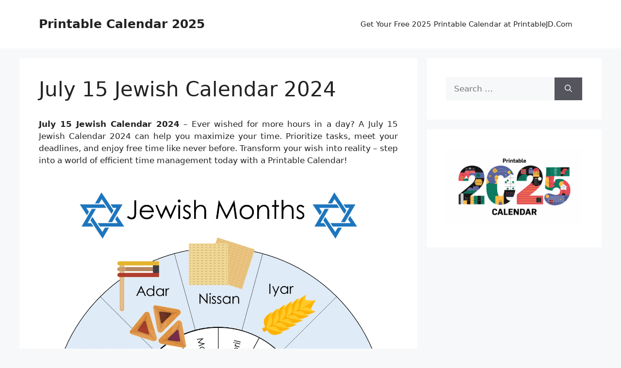

--- FILE ---
content_type: text/html; charset=UTF-8
request_url: https://gabelliniassociates.com/july-15-jewish-calendar-2024/
body_size: 9432
content:
<!DOCTYPE html>
<html lang="en-US" prefix="og: https://ogp.me/ns#">
<head>
	<meta charset="UTF-8">
	<meta name="viewport" content="width=device-width, initial-scale=1">
<!-- Search Engine Optimization by Rank Math - https://rankmath.com/ -->
<title>July 15 Jewish Calendar 2024 | Printable Calendar 2025</title>
<meta name="description" content="July 15 Jewish Calendar 2024 - Ever wished for more hours in a day? A July 15 Jewish Calendar 2024 can help you maximize your time. Prioritize tasks, meet"/>
<meta name="robots" content="follow, index, max-snippet:-1, max-video-preview:-1, max-image-preview:large"/>
<link rel="canonical" href="https://gabelliniassociates.com/july-15-jewish-calendar-2024/" />
<meta property="og:locale" content="en_US" />
<meta property="og:type" content="article" />
<meta property="og:title" content="July 15 Jewish Calendar 2024 | Printable Calendar 2025" />
<meta property="og:description" content="July 15 Jewish Calendar 2024 - Ever wished for more hours in a day? A July 15 Jewish Calendar 2024 can help you maximize your time. Prioritize tasks, meet" />
<meta property="og:url" content="https://gabelliniassociates.com/july-15-jewish-calendar-2024/" />
<meta property="og:site_name" content="Printable Calendar 2024" />
<meta property="article:section" content="FREE Printable Calendar" />
<meta property="og:updated_time" content="2024-06-09T11:53:07+07:00" />
<meta property="og:image" content="https://gabelliniassociates.com/wp-content/uploads/2024/06/free-printable-jewish-calendar-2023-2024-and-2025-within-july-15-jewish-calendar-2024-1024x791.webp" />
<meta property="og:image:secure_url" content="https://gabelliniassociates.com/wp-content/uploads/2024/06/free-printable-jewish-calendar-2023-2024-and-2025-within-july-15-jewish-calendar-2024-1024x791.webp" />
<meta property="og:image:width" content="900" />
<meta property="og:image:height" content="695" />
<meta property="og:image:alt" content="Free Printable Jewish Calendar 2023, 2024, And 2025 within July 15 Jewish Calendar 2024" />
<meta property="og:image:type" content="image/webp" />
<meta property="article:published_time" content="2024-05-03T19:55:14+07:00" />
<meta property="article:modified_time" content="2024-06-09T11:53:07+07:00" />
<meta name="twitter:card" content="summary_large_image" />
<meta name="twitter:title" content="July 15 Jewish Calendar 2024 | Printable Calendar 2025" />
<meta name="twitter:description" content="July 15 Jewish Calendar 2024 - Ever wished for more hours in a day? A July 15 Jewish Calendar 2024 can help you maximize your time. Prioritize tasks, meet" />
<meta name="twitter:image" content="https://gabelliniassociates.com/wp-content/uploads/2024/06/free-printable-jewish-calendar-2023-2024-and-2025-within-july-15-jewish-calendar-2024-1024x791.webp" />
<meta name="twitter:label1" content="Written by" />
<meta name="twitter:data1" content="Gabelli Nias" />
<meta name="twitter:label2" content="Time to read" />
<meta name="twitter:data2" content="Less than a minute" />
<script type="application/ld+json" class="rank-math-schema">{"@context":"https://schema.org","@graph":[{"@type":["Person","Organization"],"@id":"https://gabelliniassociates.com/#person","name":"Printable Calendar 2024"},{"@type":"WebSite","@id":"https://gabelliniassociates.com/#website","url":"https://gabelliniassociates.com","name":"Printable Calendar 2024","publisher":{"@id":"https://gabelliniassociates.com/#person"},"inLanguage":"en-US"},{"@type":"ImageObject","@id":"https://gabelliniassociates.com/wp-content/uploads/2024/06/free-printable-jewish-calendar-2023-2024-and-2025-within-july-15-jewish-calendar-2024-scaled.webp","url":"https://gabelliniassociates.com/wp-content/uploads/2024/06/free-printable-jewish-calendar-2023-2024-and-2025-within-july-15-jewish-calendar-2024-scaled.webp","width":"2560","height":"1978","caption":"Free Printable Jewish Calendar 2023, 2024, And 2025 within July 15 Jewish Calendar 2024","inLanguage":"en-US"},{"@type":"BreadcrumbList","@id":"https://gabelliniassociates.com/july-15-jewish-calendar-2024/#breadcrumb","itemListElement":[{"@type":"ListItem","position":"1","item":{"@id":"https://gabelliniassociates.com","name":"Home"}},{"@type":"ListItem","position":"2","item":{"@id":"https://gabelliniassociates.com/category/free-printable-calendar/","name":"FREE Printable Calendar"}},{"@type":"ListItem","position":"3","item":{"@id":"https://gabelliniassociates.com/july-15-jewish-calendar-2024/","name":"July 15 Jewish Calendar 2024"}}]},{"@type":"WebPage","@id":"https://gabelliniassociates.com/july-15-jewish-calendar-2024/#webpage","url":"https://gabelliniassociates.com/july-15-jewish-calendar-2024/","name":"July 15 Jewish Calendar 2024 | Printable Calendar 2025","datePublished":"2024-05-03T19:55:14+07:00","dateModified":"2024-06-09T11:53:07+07:00","isPartOf":{"@id":"https://gabelliniassociates.com/#website"},"primaryImageOfPage":{"@id":"https://gabelliniassociates.com/wp-content/uploads/2024/06/free-printable-jewish-calendar-2023-2024-and-2025-within-july-15-jewish-calendar-2024-scaled.webp"},"inLanguage":"en-US","breadcrumb":{"@id":"https://gabelliniassociates.com/july-15-jewish-calendar-2024/#breadcrumb"}},{"@type":"Person","@id":"https://gabelliniassociates.com/author/bismillah/","name":"Gabelli Nias","url":"https://gabelliniassociates.com/author/bismillah/","image":{"@type":"ImageObject","@id":"https://secure.gravatar.com/avatar/83459821c4ceb6d96e6e37d463b63e83448d97844d61cf7505308ae53cc192fc?s=96&amp;d=mm&amp;r=g","url":"https://secure.gravatar.com/avatar/83459821c4ceb6d96e6e37d463b63e83448d97844d61cf7505308ae53cc192fc?s=96&amp;d=mm&amp;r=g","caption":"Gabelli Nias","inLanguage":"en-US"},"sameAs":["https://gabelliniassociates.com"]},{"@type":"BlogPosting","headline":"July 15 Jewish Calendar 2024 | Printable Calendar 2025","datePublished":"2024-05-03T19:55:14+07:00","dateModified":"2024-06-09T11:53:07+07:00","articleSection":"FREE Printable Calendar","author":{"@id":"https://gabelliniassociates.com/author/bismillah/","name":"Gabelli Nias"},"publisher":{"@id":"https://gabelliniassociates.com/#person"},"description":"July 15 Jewish Calendar 2024 - Ever wished for more hours in a day? A July 15 Jewish Calendar 2024 can help you maximize your time. Prioritize tasks, meet","name":"July 15 Jewish Calendar 2024 | Printable Calendar 2025","@id":"https://gabelliniassociates.com/july-15-jewish-calendar-2024/#richSnippet","isPartOf":{"@id":"https://gabelliniassociates.com/july-15-jewish-calendar-2024/#webpage"},"image":{"@id":"https://gabelliniassociates.com/wp-content/uploads/2024/06/free-printable-jewish-calendar-2023-2024-and-2025-within-july-15-jewish-calendar-2024-scaled.webp"},"inLanguage":"en-US","mainEntityOfPage":{"@id":"https://gabelliniassociates.com/july-15-jewish-calendar-2024/#webpage"}}]}</script>
<!-- /Rank Math WordPress SEO plugin -->

<link rel="alternate" type="application/rss+xml" title="Printable Calendar 2025 &raquo; Feed" href="https://gabelliniassociates.com/feed/" />
<link rel="alternate" type="application/rss+xml" title="Printable Calendar 2025 &raquo; Comments Feed" href="https://gabelliniassociates.com/comments/feed/" />
<link rel="alternate" title="oEmbed (JSON)" type="application/json+oembed" href="https://gabelliniassociates.com/wp-json/oembed/1.0/embed?url=https%3A%2F%2Fgabelliniassociates.com%2Fjuly-15-jewish-calendar-2024%2F" />
<link rel="alternate" title="oEmbed (XML)" type="text/xml+oembed" href="https://gabelliniassociates.com/wp-json/oembed/1.0/embed?url=https%3A%2F%2Fgabelliniassociates.com%2Fjuly-15-jewish-calendar-2024%2F&#038;format=xml" />
<style id='wp-img-auto-sizes-contain-inline-css'>
img:is([sizes=auto i],[sizes^="auto," i]){contain-intrinsic-size:3000px 1500px}
/*# sourceURL=wp-img-auto-sizes-contain-inline-css */
</style>
<style id='wp-emoji-styles-inline-css'>

	img.wp-smiley, img.emoji {
		display: inline !important;
		border: none !important;
		box-shadow: none !important;
		height: 1em !important;
		width: 1em !important;
		margin: 0 0.07em !important;
		vertical-align: -0.1em !important;
		background: none !important;
		padding: 0 !important;
	}
/*# sourceURL=wp-emoji-styles-inline-css */
</style>
<link rel='stylesheet' id='generate-style-css' href='https://gabelliniassociates.com/wp-content/themes/generatepress/assets/css/main.min.css?ver=3.6.1' media='all' />
<style id='generate-style-inline-css'>
body{background-color:var(--base-2);color:var(--contrast);}a{color:var(--accent);}a{text-decoration:underline;}.entry-title a, .site-branding a, a.button, .wp-block-button__link, .main-navigation a{text-decoration:none;}a:hover, a:focus, a:active{color:var(--contrast);}.wp-block-group__inner-container{max-width:1200px;margin-left:auto;margin-right:auto;}:root{--contrast:#222222;--contrast-2:#575760;--contrast-3:#b2b2be;--base:#f0f0f0;--base-2:#f7f8f9;--base-3:#ffffff;--accent:#1e73be;}:root .has-contrast-color{color:var(--contrast);}:root .has-contrast-background-color{background-color:var(--contrast);}:root .has-contrast-2-color{color:var(--contrast-2);}:root .has-contrast-2-background-color{background-color:var(--contrast-2);}:root .has-contrast-3-color{color:var(--contrast-3);}:root .has-contrast-3-background-color{background-color:var(--contrast-3);}:root .has-base-color{color:var(--base);}:root .has-base-background-color{background-color:var(--base);}:root .has-base-2-color{color:var(--base-2);}:root .has-base-2-background-color{background-color:var(--base-2);}:root .has-base-3-color{color:var(--base-3);}:root .has-base-3-background-color{background-color:var(--base-3);}:root .has-accent-color{color:var(--accent);}:root .has-accent-background-color{background-color:var(--accent);}.top-bar{background-color:#636363;color:#ffffff;}.top-bar a{color:#ffffff;}.top-bar a:hover{color:#303030;}.site-header{background-color:var(--base-3);}.main-title a,.main-title a:hover{color:var(--contrast);}.site-description{color:var(--contrast-2);}.mobile-menu-control-wrapper .menu-toggle,.mobile-menu-control-wrapper .menu-toggle:hover,.mobile-menu-control-wrapper .menu-toggle:focus,.has-inline-mobile-toggle #site-navigation.toggled{background-color:rgba(0, 0, 0, 0.02);}.main-navigation,.main-navigation ul ul{background-color:var(--base-3);}.main-navigation .main-nav ul li a, .main-navigation .menu-toggle, .main-navigation .menu-bar-items{color:var(--contrast);}.main-navigation .main-nav ul li:not([class*="current-menu-"]):hover > a, .main-navigation .main-nav ul li:not([class*="current-menu-"]):focus > a, .main-navigation .main-nav ul li.sfHover:not([class*="current-menu-"]) > a, .main-navigation .menu-bar-item:hover > a, .main-navigation .menu-bar-item.sfHover > a{color:var(--accent);}button.menu-toggle:hover,button.menu-toggle:focus{color:var(--contrast);}.main-navigation .main-nav ul li[class*="current-menu-"] > a{color:var(--accent);}.navigation-search input[type="search"],.navigation-search input[type="search"]:active, .navigation-search input[type="search"]:focus, .main-navigation .main-nav ul li.search-item.active > a, .main-navigation .menu-bar-items .search-item.active > a{color:var(--accent);}.main-navigation ul ul{background-color:var(--base);}.separate-containers .inside-article, .separate-containers .comments-area, .separate-containers .page-header, .one-container .container, .separate-containers .paging-navigation, .inside-page-header{background-color:var(--base-3);}.entry-title a{color:var(--contrast);}.entry-title a:hover{color:var(--contrast-2);}.entry-meta{color:var(--contrast-2);}.sidebar .widget{background-color:var(--base-3);}.footer-widgets{background-color:var(--base-3);}.site-info{background-color:var(--base-3);}input[type="text"],input[type="email"],input[type="url"],input[type="password"],input[type="search"],input[type="tel"],input[type="number"],textarea,select{color:var(--contrast);background-color:var(--base-2);border-color:var(--base);}input[type="text"]:focus,input[type="email"]:focus,input[type="url"]:focus,input[type="password"]:focus,input[type="search"]:focus,input[type="tel"]:focus,input[type="number"]:focus,textarea:focus,select:focus{color:var(--contrast);background-color:var(--base-2);border-color:var(--contrast-3);}button,html input[type="button"],input[type="reset"],input[type="submit"],a.button,a.wp-block-button__link:not(.has-background){color:#ffffff;background-color:#55555e;}button:hover,html input[type="button"]:hover,input[type="reset"]:hover,input[type="submit"]:hover,a.button:hover,button:focus,html input[type="button"]:focus,input[type="reset"]:focus,input[type="submit"]:focus,a.button:focus,a.wp-block-button__link:not(.has-background):active,a.wp-block-button__link:not(.has-background):focus,a.wp-block-button__link:not(.has-background):hover{color:#ffffff;background-color:#3f4047;}a.generate-back-to-top{background-color:rgba( 0,0,0,0.4 );color:#ffffff;}a.generate-back-to-top:hover,a.generate-back-to-top:focus{background-color:rgba( 0,0,0,0.6 );color:#ffffff;}:root{--gp-search-modal-bg-color:var(--base-3);--gp-search-modal-text-color:var(--contrast);--gp-search-modal-overlay-bg-color:rgba(0,0,0,0.2);}@media (max-width:768px){.main-navigation .menu-bar-item:hover > a, .main-navigation .menu-bar-item.sfHover > a{background:none;color:var(--contrast);}}.nav-below-header .main-navigation .inside-navigation.grid-container, .nav-above-header .main-navigation .inside-navigation.grid-container{padding:0px 20px 0px 20px;}.site-main .wp-block-group__inner-container{padding:40px;}.separate-containers .paging-navigation{padding-top:20px;padding-bottom:20px;}.entry-content .alignwide, body:not(.no-sidebar) .entry-content .alignfull{margin-left:-40px;width:calc(100% + 80px);max-width:calc(100% + 80px);}.rtl .menu-item-has-children .dropdown-menu-toggle{padding-left:20px;}.rtl .main-navigation .main-nav ul li.menu-item-has-children > a{padding-right:20px;}@media (max-width:768px){.separate-containers .inside-article, .separate-containers .comments-area, .separate-containers .page-header, .separate-containers .paging-navigation, .one-container .site-content, .inside-page-header{padding:30px;}.site-main .wp-block-group__inner-container{padding:30px;}.inside-top-bar{padding-right:30px;padding-left:30px;}.inside-header{padding-right:30px;padding-left:30px;}.widget-area .widget{padding-top:30px;padding-right:30px;padding-bottom:30px;padding-left:30px;}.footer-widgets-container{padding-top:30px;padding-right:30px;padding-bottom:30px;padding-left:30px;}.inside-site-info{padding-right:30px;padding-left:30px;}.entry-content .alignwide, body:not(.no-sidebar) .entry-content .alignfull{margin-left:-30px;width:calc(100% + 60px);max-width:calc(100% + 60px);}.one-container .site-main .paging-navigation{margin-bottom:20px;}}/* End cached CSS */.is-right-sidebar{width:30%;}.is-left-sidebar{width:30%;}.site-content .content-area{width:70%;}@media (max-width:768px){.main-navigation .menu-toggle,.sidebar-nav-mobile:not(#sticky-placeholder){display:block;}.main-navigation ul,.gen-sidebar-nav,.main-navigation:not(.slideout-navigation):not(.toggled) .main-nav > ul,.has-inline-mobile-toggle #site-navigation .inside-navigation > *:not(.navigation-search):not(.main-nav){display:none;}.nav-align-right .inside-navigation,.nav-align-center .inside-navigation{justify-content:space-between;}.has-inline-mobile-toggle .mobile-menu-control-wrapper{display:flex;flex-wrap:wrap;}.has-inline-mobile-toggle .inside-header{flex-direction:row;text-align:left;flex-wrap:wrap;}.has-inline-mobile-toggle .header-widget,.has-inline-mobile-toggle #site-navigation{flex-basis:100%;}.nav-float-left .has-inline-mobile-toggle #site-navigation{order:10;}}
/*# sourceURL=generate-style-inline-css */
</style>
<link rel="https://api.w.org/" href="https://gabelliniassociates.com/wp-json/" /><link rel="alternate" title="JSON" type="application/json" href="https://gabelliniassociates.com/wp-json/wp/v2/posts/22711" /><link rel="EditURI" type="application/rsd+xml" title="RSD" href="https://gabelliniassociates.com/xmlrpc.php?rsd" />
<meta name="generator" content="WordPress 6.9" />
<link rel='shortlink' href='https://gabelliniassociates.com/?p=22711' />
<link rel="stylesheet" href="https://gabelliniassociates.com/wp-content/plugins/ar-widget/css/style.css"></head>

<body class="wp-singular post-template-default single single-post postid-22711 single-format-standard wp-embed-responsive wp-theme-generatepress post-image-above-header post-image-aligned-center right-sidebar nav-float-right separate-containers header-aligned-left dropdown-hover" itemtype="https://schema.org/Blog" itemscope>
	<a class="screen-reader-text skip-link" href="#content" title="Skip to content">Skip to content</a>		<header class="site-header has-inline-mobile-toggle" id="masthead" aria-label="Site"  itemtype="https://schema.org/WPHeader" itemscope>
			<div class="inside-header grid-container">
				<div class="site-branding">
						<p class="main-title" itemprop="headline">
					<a href="https://gabelliniassociates.com/" rel="home">Printable Calendar 2025</a>
				</p>
						
					</div>	<nav class="main-navigation mobile-menu-control-wrapper" id="mobile-menu-control-wrapper" aria-label="Mobile Toggle">
				<button data-nav="site-navigation" class="menu-toggle" aria-controls="primary-menu" aria-expanded="false">
			<span class="gp-icon icon-menu-bars"><svg viewBox="0 0 512 512" aria-hidden="true" xmlns="http://www.w3.org/2000/svg" width="1em" height="1em"><path d="M0 96c0-13.255 10.745-24 24-24h464c13.255 0 24 10.745 24 24s-10.745 24-24 24H24c-13.255 0-24-10.745-24-24zm0 160c0-13.255 10.745-24 24-24h464c13.255 0 24 10.745 24 24s-10.745 24-24 24H24c-13.255 0-24-10.745-24-24zm0 160c0-13.255 10.745-24 24-24h464c13.255 0 24 10.745 24 24s-10.745 24-24 24H24c-13.255 0-24-10.745-24-24z" /></svg><svg viewBox="0 0 512 512" aria-hidden="true" xmlns="http://www.w3.org/2000/svg" width="1em" height="1em"><path d="M71.029 71.029c9.373-9.372 24.569-9.372 33.942 0L256 222.059l151.029-151.03c9.373-9.372 24.569-9.372 33.942 0 9.372 9.373 9.372 24.569 0 33.942L289.941 256l151.03 151.029c9.372 9.373 9.372 24.569 0 33.942-9.373 9.372-24.569 9.372-33.942 0L256 289.941l-151.029 151.03c-9.373 9.372-24.569 9.372-33.942 0-9.372-9.373-9.372-24.569 0-33.942L222.059 256 71.029 104.971c-9.372-9.373-9.372-24.569 0-33.942z" /></svg></span><span class="screen-reader-text">Menu</span>		</button>
	</nav>
			<nav class="main-navigation sub-menu-right" id="site-navigation" aria-label="Primary"  itemtype="https://schema.org/SiteNavigationElement" itemscope>
			<div class="inside-navigation grid-container">
								<button class="menu-toggle" aria-controls="primary-menu" aria-expanded="false">
					<span class="gp-icon icon-menu-bars"><svg viewBox="0 0 512 512" aria-hidden="true" xmlns="http://www.w3.org/2000/svg" width="1em" height="1em"><path d="M0 96c0-13.255 10.745-24 24-24h464c13.255 0 24 10.745 24 24s-10.745 24-24 24H24c-13.255 0-24-10.745-24-24zm0 160c0-13.255 10.745-24 24-24h464c13.255 0 24 10.745 24 24s-10.745 24-24 24H24c-13.255 0-24-10.745-24-24zm0 160c0-13.255 10.745-24 24-24h464c13.255 0 24 10.745 24 24s-10.745 24-24 24H24c-13.255 0-24-10.745-24-24z" /></svg><svg viewBox="0 0 512 512" aria-hidden="true" xmlns="http://www.w3.org/2000/svg" width="1em" height="1em"><path d="M71.029 71.029c9.373-9.372 24.569-9.372 33.942 0L256 222.059l151.029-151.03c9.373-9.372 24.569-9.372 33.942 0 9.372 9.373 9.372 24.569 0 33.942L289.941 256l151.03 151.029c9.372 9.373 9.372 24.569 0 33.942-9.373 9.372-24.569 9.372-33.942 0L256 289.941l-151.029 151.03c-9.373 9.372-24.569 9.372-33.942 0-9.372-9.373-9.372-24.569 0-33.942L222.059 256 71.029 104.971c-9.372-9.373-9.372-24.569 0-33.942z" /></svg></span><span class="mobile-menu">Menu</span>				</button>
						<div id="primary-menu" class="main-nav">
			<ul class="menu sf-menu">
				<li class="page_item page-item-28271"><a href="https://gabelliniassociates.com/2025-printable-calendar-printablejd-com/">Get Your Free 2025 Printable Calendar at PrintableJD.Com</a></li>
			</ul>
		</div>
					</div>
		</nav>
					</div>
		</header>
		
	<div class="site grid-container container hfeed" id="page">
				<div class="site-content" id="content">
			
	<div class="content-area" id="primary">
		<main class="site-main" id="main">
			
<article id="post-22711" class="post-22711 post type-post status-publish format-standard has-post-thumbnail hentry category-free-printable-calendar" itemtype="https://schema.org/CreativeWork" itemscope>
	<div class="inside-article">
					<header class="entry-header">
				<h1 class="entry-title" itemprop="headline">July 15 Jewish Calendar 2024</h1>			</header>
			
		<div class="entry-content" itemprop="text">
			<p style="text-align: justify;"><strong>July 15 Jewish Calendar 2024</strong> &#8211; Ever wished for more hours in a day? A July 15 Jewish Calendar 2024 can help you maximize your time. Prioritize tasks, meet your deadlines, and enjoy free time like never before. Transform your wish into reality &#8211; step into a world of efficient time management today with a Printable Calendar!</p>
<p style="text-align: center;"><img decoding="async" src="https://gabelliniassociates.com/wp-content/uploads/2024/06/free-printable-jewish-calendar-2023-2024-and-2025-with-regard-to-july-15-jewish-calendar-2024.webp" alt="Free Printable Jewish Calendar 2023, 2024, And 2025 with regard to July 15 Jewish Calendar 2024"]</p>
<h2>Let&#8217;s Get Ready to Celebrate: July 15, 2024!</h2>
<p>Get ready to mark your calendars and join in on the festivities as July 15, 2024, approaches on the Jewish calendar! This special day is filled with joy, celebrations, and tradition, making it a time for family and friends to come together and rejoice in the rich cultural heritage of the Jewish community. From delicious food to lively music, there&#8217;s something for everyone to enjoy on this sparkling day of celebration.</p>
<p>As the date draws near, preparations are underway to ensure that this year&#8217;s celebrations are bigger and better than ever before. Whether you&#8217;re planning to host a gathering at home or attend a community event, there&#8217;s no shortage of ways to commemorate this significant day on the Jewish calendar. So gather your loved ones, dust off your dancing shoes, and get ready for a day filled with laughter, love, and memories that will last a lifetime.</p>
<p>So why wait? Start counting down the days to July 15, 2024, and get ready to immerse yourself in the spirit of celebration that defines this special day on the Jewish calendar. Whether you&#8217;re observing traditions that have been passed down through generations or creating new ones of your own, this is a time to come together and revel in the beauty of Jewish culture and heritage. So mark your calendars and get ready for a day of sparkling celebrations that will leave you feeling uplifted and inspired.</p>
<h2>Mark Your Calendars for a Sparkling Jewish Celebration!</h2>
<p>On July 15, 2024, the Jewish community will come together to celebrate in style, marking this special day on the calendar with a sparkling array of festivities. From sunrise to sunset, there will be an abundance of activities to partake in, from prayer services to festive meals and everything in between. So be sure to mark your calendars and clear your schedules, because this is one celebration you won&#8217;t want to miss!</p>
<p>Whether you&#8217;re a seasoned veteran of Jewish celebrations or new to the traditions, there&#8217;s something for everyone to enjoy on July 15, 2024. So gather your family and friends, put on your best attire, and get ready to immerse yourself in the sights, sounds, and flavors of this joyous occasion. With a sense of community and camaraderie in the air, you&#8217;ll feel truly connected to your roots and to each other as you come together to celebrate in unity.</p>
<p>So don&#8217;t let this day pass you by – make sure to mark your calendars for July 15, 2024, and get ready to embark on a journey of celebration, tradition, and togetherness. Whether you&#8217;re lighting candles, singing songs, or sharing a meal with loved ones, this is a time to reflect on the past, embrace the present, and look forward to a future filled with hope and happiness. So join in on the festivities and make memories that will shine brightly for years to come.</p>
<p>In conclusion, July 15, 2024, is a day to look forward to on the Jewish calendar, filled with sparkling celebrations that bring people together in a spirit of joy and unity. So mark your calendars, gather your loved ones, and get ready to immerse yourself in the rich cultural heritage of the Jewish community. From traditional rituals to modern customs, there&#8217;s something for everyone to enjoy on this special day of celebration. So let&#8217;s come together and make July 15, 2024, a day to remember!</p>
<p style="text-align: center;"><img decoding="async" src="https://gabelliniassociates.com/wp-content/uploads/2024/06/free-printable-jewish-calendar-2023-2024-and-2025-within-july-15-jewish-calendar-2024-scaled.webp" alt="Free Printable Jewish Calendar 2023, 2024, And 2025 within July 15 Jewish Calendar 2024"]</p>
<p style="text-align: center;"><img decoding="async" src="https://gabelliniassociates.com/wp-content/uploads/2024/06/free-printable-jewish-calendar-2023-2024-and-2025-within-july-15-jewish-calendar-2024-1-scaled.webp" alt="Free Printable Jewish Calendar 2023, 2024, And 2025 within July 15 Jewish Calendar 2024"]</p>
<p style="text-align: center;"><img decoding="async" src="https://gabelliniassociates.com/wp-content/uploads/2024/06/hebrew-israelite-calendar-2023-2024-kingdom-preppers-for-july-15-jewish-calendar-2024.jpg" alt="Hebrew Israelite Calendar (2023-2024) — Kingdom Preppers for July 15 Jewish Calendar 2024"]</p>
<p><strong>RELATED FREE PRINTABLES&#8230;</strong></p>

<p><strong>Copyright Notice:</strong></p>
<p><em>Every image featured on this site is obtained from the internet and maintains its copyright with the original owners. Should you hold the copyright to any image and require its removal, kindly notify us.</em></p>
		</div>

				<footer class="entry-meta" aria-label="Entry meta">
			<span class="cat-links"><span class="gp-icon icon-categories"><svg viewBox="0 0 512 512" aria-hidden="true" xmlns="http://www.w3.org/2000/svg" width="1em" height="1em"><path d="M0 112c0-26.51 21.49-48 48-48h110.014a48 48 0 0143.592 27.907l12.349 26.791A16 16 0 00228.486 128H464c26.51 0 48 21.49 48 48v224c0 26.51-21.49 48-48 48H48c-26.51 0-48-21.49-48-48V112z" /></svg></span><span class="screen-reader-text">Categories </span><a href="https://gabelliniassociates.com/category/free-printable-calendar/" rel="category tag">FREE Printable Calendar</a></span> 		<nav id="nav-below" class="post-navigation" aria-label="Posts">
			<div class="nav-previous"><span class="gp-icon icon-arrow-left"><svg viewBox="0 0 192 512" aria-hidden="true" xmlns="http://www.w3.org/2000/svg" width="1em" height="1em" fill-rule="evenodd" clip-rule="evenodd" stroke-linejoin="round" stroke-miterlimit="1.414"><path d="M178.425 138.212c0 2.265-1.133 4.813-2.832 6.512L64.276 256.001l111.317 111.277c1.7 1.7 2.832 4.247 2.832 6.513 0 2.265-1.133 4.813-2.832 6.512L161.43 394.46c-1.7 1.7-4.249 2.832-6.514 2.832-2.266 0-4.816-1.133-6.515-2.832L16.407 262.514c-1.699-1.7-2.832-4.248-2.832-6.513 0-2.265 1.133-4.813 2.832-6.512l131.994-131.947c1.7-1.699 4.249-2.831 6.515-2.831 2.265 0 4.815 1.132 6.514 2.831l14.163 14.157c1.7 1.7 2.832 3.965 2.832 6.513z" fill-rule="nonzero" /></svg></span><span class="prev"><a href="https://gabelliniassociates.com/july-15-2024-tamil-calendar/" rel="prev">July 15 2024 Tamil Calendar</a></span></div><div class="nav-next"><span class="gp-icon icon-arrow-right"><svg viewBox="0 0 192 512" aria-hidden="true" xmlns="http://www.w3.org/2000/svg" width="1em" height="1em" fill-rule="evenodd" clip-rule="evenodd" stroke-linejoin="round" stroke-miterlimit="1.414"><path d="M178.425 256.001c0 2.266-1.133 4.815-2.832 6.515L43.599 394.509c-1.7 1.7-4.248 2.833-6.514 2.833s-4.816-1.133-6.515-2.833l-14.163-14.162c-1.699-1.7-2.832-3.966-2.832-6.515 0-2.266 1.133-4.815 2.832-6.515l111.317-111.316L16.407 144.685c-1.699-1.7-2.832-4.249-2.832-6.515s1.133-4.815 2.832-6.515l14.163-14.162c1.7-1.7 4.249-2.833 6.515-2.833s4.815 1.133 6.514 2.833l131.994 131.993c1.7 1.7 2.832 4.249 2.832 6.515z" fill-rule="nonzero" /></svg></span><span class="next"><a href="https://gabelliniassociates.com/april-to-june-2024-calendar/" rel="next">April To June 2024 Calendar</a></span></div>		</nav>
				</footer>
			</div>
</article>
		</main>
	</div>

	<div class="widget-area sidebar is-right-sidebar" id="right-sidebar">
	<div class="inside-right-sidebar">
		<aside id="search-2" class="widget inner-padding widget_search"><form method="get" class="search-form" action="https://gabelliniassociates.com/">
	<label>
		<span class="screen-reader-text">Search for:</span>
		<input type="search" class="search-field" placeholder="Search &hellip;" value="" name="s" title="Search for:">
	</label>
	<button class="search-submit" aria-label="Search"><span class="gp-icon icon-search"><svg viewBox="0 0 512 512" aria-hidden="true" xmlns="http://www.w3.org/2000/svg" width="1em" height="1em"><path fill-rule="evenodd" clip-rule="evenodd" d="M208 48c-88.366 0-160 71.634-160 160s71.634 160 160 160 160-71.634 160-160S296.366 48 208 48zM0 208C0 93.125 93.125 0 208 0s208 93.125 208 208c0 48.741-16.765 93.566-44.843 129.024l133.826 134.018c9.366 9.379 9.355 24.575-.025 33.941-9.379 9.366-24.575 9.355-33.941-.025L337.238 370.987C301.747 399.167 256.839 416 208 416 93.125 416 0 322.875 0 208z" /></svg></span></button></form>
</aside><aside id="custom_html-2" class="widget_text widget inner-padding widget_custom_html"><div class="textwidget custom-html-widget"><a href="https://gabelliniassociates.com/2025-printable-calendar-printablejd-com/" target="_blank"><img src="https://gabelliniassociates.com/wp-content/uploads/2024/08/Calendar-2025-PrintableJD.png" alt="Printable 2025 Calendar" style="width: 100%; height: auto;">
</a></div></aside>	</div>
</div>

	</div>
</div>


<div class="site-footer">
			<footer class="site-info" aria-label="Site"  itemtype="https://schema.org/WPFooter" itemscope>
			<div class="inside-site-info grid-container">
								<div class="copyright-bar">
					2023 © Gabelliniassociates.com				</div>
			</div>
		</footer>
		</div>

<script type="speculationrules">
{"prefetch":[{"source":"document","where":{"and":[{"href_matches":"/*"},{"not":{"href_matches":["/wp-*.php","/wp-admin/*","/wp-content/uploads/*","/wp-content/*","/wp-content/plugins/*","/wp-content/themes/generatepress/*","/*\\?(.+)"]}},{"not":{"selector_matches":"a[rel~=\"nofollow\"]"}},{"not":{"selector_matches":".no-prefetch, .no-prefetch a"}}]},"eagerness":"conservative"}]}
</script>
<script id="generate-a11y">
!function(){"use strict";if("querySelector"in document&&"addEventListener"in window){var e=document.body;e.addEventListener("pointerdown",(function(){e.classList.add("using-mouse")}),{passive:!0}),e.addEventListener("keydown",(function(){e.classList.remove("using-mouse")}),{passive:!0})}}();
</script>
<script id="generate-menu-js-before">
var generatepressMenu = {"toggleOpenedSubMenus":true,"openSubMenuLabel":"Open Sub-Menu","closeSubMenuLabel":"Close Sub-Menu"};
//# sourceURL=generate-menu-js-before
</script>
<script src="https://gabelliniassociates.com/wp-content/themes/generatepress/assets/js/menu.min.js?ver=3.6.1" id="generate-menu-js"></script>
<script id="wp-emoji-settings" type="application/json">
{"baseUrl":"https://s.w.org/images/core/emoji/17.0.2/72x72/","ext":".png","svgUrl":"https://s.w.org/images/core/emoji/17.0.2/svg/","svgExt":".svg","source":{"concatemoji":"https://gabelliniassociates.com/wp-includes/js/wp-emoji-release.min.js?ver=6.9"}}
</script>
<script type="module">
/*! This file is auto-generated */
const a=JSON.parse(document.getElementById("wp-emoji-settings").textContent),o=(window._wpemojiSettings=a,"wpEmojiSettingsSupports"),s=["flag","emoji"];function i(e){try{var t={supportTests:e,timestamp:(new Date).valueOf()};sessionStorage.setItem(o,JSON.stringify(t))}catch(e){}}function c(e,t,n){e.clearRect(0,0,e.canvas.width,e.canvas.height),e.fillText(t,0,0);t=new Uint32Array(e.getImageData(0,0,e.canvas.width,e.canvas.height).data);e.clearRect(0,0,e.canvas.width,e.canvas.height),e.fillText(n,0,0);const a=new Uint32Array(e.getImageData(0,0,e.canvas.width,e.canvas.height).data);return t.every((e,t)=>e===a[t])}function p(e,t){e.clearRect(0,0,e.canvas.width,e.canvas.height),e.fillText(t,0,0);var n=e.getImageData(16,16,1,1);for(let e=0;e<n.data.length;e++)if(0!==n.data[e])return!1;return!0}function u(e,t,n,a){switch(t){case"flag":return n(e,"\ud83c\udff3\ufe0f\u200d\u26a7\ufe0f","\ud83c\udff3\ufe0f\u200b\u26a7\ufe0f")?!1:!n(e,"\ud83c\udde8\ud83c\uddf6","\ud83c\udde8\u200b\ud83c\uddf6")&&!n(e,"\ud83c\udff4\udb40\udc67\udb40\udc62\udb40\udc65\udb40\udc6e\udb40\udc67\udb40\udc7f","\ud83c\udff4\u200b\udb40\udc67\u200b\udb40\udc62\u200b\udb40\udc65\u200b\udb40\udc6e\u200b\udb40\udc67\u200b\udb40\udc7f");case"emoji":return!a(e,"\ud83e\u1fac8")}return!1}function f(e,t,n,a){let r;const o=(r="undefined"!=typeof WorkerGlobalScope&&self instanceof WorkerGlobalScope?new OffscreenCanvas(300,150):document.createElement("canvas")).getContext("2d",{willReadFrequently:!0}),s=(o.textBaseline="top",o.font="600 32px Arial",{});return e.forEach(e=>{s[e]=t(o,e,n,a)}),s}function r(e){var t=document.createElement("script");t.src=e,t.defer=!0,document.head.appendChild(t)}a.supports={everything:!0,everythingExceptFlag:!0},new Promise(t=>{let n=function(){try{var e=JSON.parse(sessionStorage.getItem(o));if("object"==typeof e&&"number"==typeof e.timestamp&&(new Date).valueOf()<e.timestamp+604800&&"object"==typeof e.supportTests)return e.supportTests}catch(e){}return null}();if(!n){if("undefined"!=typeof Worker&&"undefined"!=typeof OffscreenCanvas&&"undefined"!=typeof URL&&URL.createObjectURL&&"undefined"!=typeof Blob)try{var e="postMessage("+f.toString()+"("+[JSON.stringify(s),u.toString(),c.toString(),p.toString()].join(",")+"));",a=new Blob([e],{type:"text/javascript"});const r=new Worker(URL.createObjectURL(a),{name:"wpTestEmojiSupports"});return void(r.onmessage=e=>{i(n=e.data),r.terminate(),t(n)})}catch(e){}i(n=f(s,u,c,p))}t(n)}).then(e=>{for(const n in e)a.supports[n]=e[n],a.supports.everything=a.supports.everything&&a.supports[n],"flag"!==n&&(a.supports.everythingExceptFlag=a.supports.everythingExceptFlag&&a.supports[n]);var t;a.supports.everythingExceptFlag=a.supports.everythingExceptFlag&&!a.supports.flag,a.supports.everything||((t=a.source||{}).concatemoji?r(t.concatemoji):t.wpemoji&&t.twemoji&&(r(t.twemoji),r(t.wpemoji)))});
//# sourceURL=https://gabelliniassociates.com/wp-includes/js/wp-emoji-loader.min.js
</script>

<script defer src="https://static.cloudflareinsights.com/beacon.min.js/vcd15cbe7772f49c399c6a5babf22c1241717689176015" integrity="sha512-ZpsOmlRQV6y907TI0dKBHq9Md29nnaEIPlkf84rnaERnq6zvWvPUqr2ft8M1aS28oN72PdrCzSjY4U6VaAw1EQ==" data-cf-beacon='{"version":"2024.11.0","token":"4fdf70832962405f837133d254cf0604","r":1,"server_timing":{"name":{"cfCacheStatus":true,"cfEdge":true,"cfExtPri":true,"cfL4":true,"cfOrigin":true,"cfSpeedBrain":true},"location_startswith":null}}' crossorigin="anonymous"></script>
</body>
</html>
